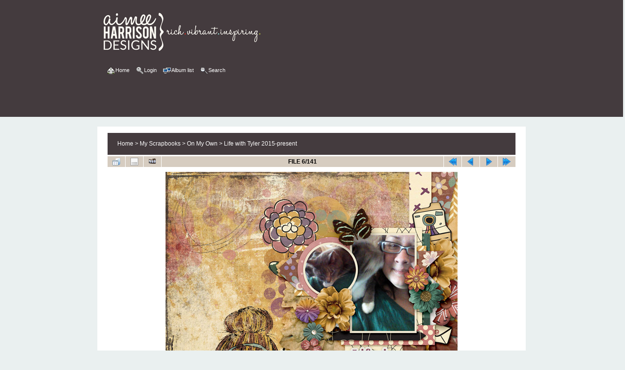

--- FILE ---
content_type: text/html; charset=utf-8
request_url: https://aimeeharrisondesigns.com/gallery/displayimage.php?album=lastup&cat=7&pid=2273
body_size: 32816
content:
<!DOCTYPE html PUBLIC "-//W3C//DTD XHTML 1.0 Transitional//EN"

   "http://www.w3.org/TR/xhtml1/DTD/xhtml1-transitional.dtd">

<html xmlns="http://www.w3.org/1999/xhtml" xml:lang="en" lang="en" dir="ltr">

<head>

<meta http-equiv="Content-Type" content="text/html; charset=utf-8" />

<meta http-equiv="Pragma" content="no-cache" />

<title>Last additions - Quarentine - </title>

<meta name="robots" content="noindex, nofollow" />
<link rel="start" href="displayimage.php?album=lastup&amp;cat=7&amp;pid=2517" title="Return to start" />
<link rel="prev" href="displayimage.php?album=lastup&amp;cat=7&amp;pid=2274#top_display_media" title="See previous file" />
<link rel="last" href="displayimage.php?album=lastup&amp;cat=7&amp;pid=80" title="Skip to end" />
<link rel="next" href="displayimage.php?album=lastup&amp;cat=7&amp;pid=2272#top_display_media" title="See next file"/>
<link rel="up" href="thumbnails.php?album=lastup&amp;cat=7&amp;page=1" title="Return to the thumbnail page"/>


<link rel="stylesheet" href="css/coppermine.css" type="text/css" />

<link rel="stylesheet" href="themes/ahd1/style.css" type="text/css" />

<link rel="shortcut icon" href="favicon.ico" />

<!-- Begin IE6 support -->

<!--[if lt IE 7]>

<style>

body {behavior: url(themes/ahd1/csshover3.htc );}

.dropmenu li {width: 1px;} .dropmenu li a.firstlevel span.firstlevel {white-space: nowrap;} .main_menu {overflow: auto;}

</style>

<![endif]-->

<!-- End IE6 support -->

<script type="text/javascript">
/* <![CDATA[ */
    var js_vars = {"site_url":"http:\/\/aimeeharrisondesigns.com\/gallery","debug":true,"icon_dir":"images\/icons\/","lang_close":"Close","icon_close_path":"images\/icons\/close.png","cookies_allowed":true,"position":"5","album":"lastup","cat":7,"count":"141","buttons":{"pic_info_title":"Display\/hide file information","pic_info_btn":"","slideshow_tgt":"displayimage.php?album=lastup&amp;cat=7&amp;pid=2273&amp;slideshow=5000#top_display_media","slideshow_title":"Slideshow","slideshow_btn":"","loc":""},"stars_amount":"5","lang_rate_pic":"Rollover to rate this picture","rating":0,"theme_dir":"","can_vote":"true","form_token":"2b27e5663e5d76549ed00f8190d0b02d","timestamp":1769024113,"thumb_width":"200","thumb_use":"any","max_item":"5","picture_id":"2273"};
/* ]]> */
</script>
<script type="text/javascript" src="js/jquery-1.12.4.js"></script>
<script type="text/javascript" src="js/jquery-migrate-1.4.1.js"></script>
<script type="text/javascript" src="js/scripts.js"></script>
<script type="text/javascript" src="js/jquery.greybox.js"></script>
<script type="text/javascript" src="js/jquery.elastic.js"></script>
<script type="text/javascript" src="js/displayimage.js"></script>


<!--

  SVN version info:

  Coppermine version: 1.5.9

  $HeadURL: https://svn.code.sf.net/p/coppermine/code/trunk/cpg1.5.x/themes/ahd1/template.html $

  $Revision: 7809 $

-->

</head>

<body>

    

    <div id="cpg_logo_block_outer">

        <div class="cpg_logo_block_inner">

            <div id="cpg_logo_block_logo">

                <a href="index.php">

                    <img src="themes/ahd1/images/logo.png" border="0" width="557" height="125" alt="" />

                </a>

            </div>

            <div id="cpg_logo_block_name">

                <h1></h1>

                <h3></h3>

            </div>

            <div class="clearer"></div>

        </div>

    </div>

    <div id="cpg_header_block_outer">

        <div class="cpg_header_block_inner">

            <div id="main_menu">

                    <ul class="dropmenu">
          
                        <!-- BEGIN home -->
                        <li>
                            <a href="index.php" title="Go to the home page" class="firstlevel" ><span class="firstlevel"><img src="images/icons/home.png" border="0" alt="" width="16" height="16" class="icon" />Home</span></a>
                            
                        </li>
                        <!-- END home -->
                        
                        
                        
                        <!-- BEGIN login -->
                        <li>
                            <a href="login.php?referer=displayimage.php%3Falbum%3Dlastup%26cat%3D7%26pid%3D2273" title="Log me in"  class="firstlevel" ><span class="firstlevel"><img src="images/icons/login.png" border="0" alt="" width="16" height="16" class="icon" />Login</span></a>
                        </li>
                        <!-- END login -->
                        
</ul>

                    <ul class="dropmenu">
          
                        
                        <!-- BEGIN album_list -->
                        <li>
                            <a href="index.php?cat=7" title="Go to the album list" class="firstlevel" ><span class="firstlevel"><img src="images/icons/alb_mgr.png" border="0" alt="" width="16" height="16" class="icon" />Album list</span></a>
                            <ul>
                                <!-- BEGIN lastup -->
                                <li>
                                    <a href="thumbnails.php?album=lastup&amp;cat=7" title="Show most recent uploads" rel="nofollow"><span><img src="images/icons/last_uploads.png" border="0" alt="" width="16" height="16" class="icon" />Last uploads</span></a>
                                </li>
                                <!-- END lastup -->
                                <!-- BEGIN lastcom -->
                                <li>
                                    <a href="thumbnails.php?album=lastcom&amp;cat=7" title="Show most recent comments" rel="nofollow"><span><img src="images/icons/comment.png" border="0" alt="" width="16" height="16" class="icon" />Last comments</span></a>
                                </li>
                                <!-- END lastcom -->
                                <!-- BEGIN topn -->
                                <li>
                                    <a href="thumbnails.php?album=topn&amp;cat=7" title="Show most viewed items" rel="nofollow"><span><img src="images/icons/most_viewed.png" border="0" alt="" width="16" height="16" class="icon" />Most viewed</span></a>
                                </li>
                                <!-- END topn -->
                                <!-- BEGIN toprated -->
                                <li>
                                    <a href="thumbnails.php?album=toprated&amp;cat=7" title="Show top rated items" rel="nofollow"><span><img src="images/icons/top_rated.png" border="0" alt="" width="16" height="16" class="icon" />Top rated</span></a>
                                </li>
                                <!-- END toprated -->
                                <!-- BEGIN favpics -->
                                <li>
                                    <a href="thumbnails.php?album=favpics" title="Go to my favorites" rel="nofollow"><span><img src="images/icons/favorites.png" border="0" alt="" width="16" height="16" class="icon" />My Favorites</span></a>
                                </li>
                                <!-- END favpics -->
                            </ul>
                        </li>
                        <!-- END album_list -->
                        <!-- BEGIN search -->
                        <li>
                            <a href="search.php" title="Search the gallery"  class="firstlevel" ><span class="firstlevel"><img src="images/icons/search.png" border="0" alt="" width="16" height="16" class="icon" />Search</span></a>
                        </li>
                        <!-- END search -->
</ul>

                    

            </div><!-- Begin IE7 support --><img src="images/spacer.gif" class="menuheight" alt="" /><!-- End IE7 support -->

            <div class="clearer"></div>

            

        </div>

    </div>

    <div id="cpg_main_block_outer">

        <div class="cpg_main_block_inner">

            
<!-- Start standard table -->
<table align="center" width="100%" cellspacing="1" cellpadding="0" class="maintable ">

        <tr>
            <td colspan="3" align="left">
                <div class="cpg_starttable_outer">
                    <div class="cpg_starttable_inner">
                        <table width="100%" cellpadding="0" cellspacing="0" border="0">
                            <tr>
                                <td class="statlink">
                                    <a href="index.php">Home</a> > <a href="index.php?cat=3">My Scrapbooks</a> > <a href="index.php?cat=7">On My Own</a> > <a href="thumbnails.php?album=208">Life with Tyler 2015-present</a>
                                </td>
                                <td class="statlink">
                                    <img src="images/spacer.gif" width="1" height="25" border="0" alt="" />
                                </td>
                            </tr>
                        </table>
                    </div>
                </div>
            </td>
        </tr>
</table>
<!-- End standard table -->
<a name="top_display_media"></a>
<!-- Start standard table -->
<table align="center" width="100%" cellspacing="1" cellpadding="0" class="maintable ">

        <tr>
                <td align="center" valign="middle" class="navmenu" width="48"><a href="thumbnails.php?album=lastup&amp;cat=7&amp;page=1" class="navmenu_pic" title="Return to the thumbnail page"><img src="images/navbar/thumbnails.png" align="middle" border="0" alt="Return to the thumbnail page" /></a></td>
<!-- BEGIN pic_info_button -->
                <!-- button will be added by displayimage.js -->
                <td id="pic_info_button" align="center" valign="middle" class="navmenu" width="48"></td>
<!-- END pic_info_button -->
<!-- BEGIN slideshow_button -->
                <!-- button will be added by displayimage.js -->
                <td id="slideshow_button" align="center" valign="middle" class="navmenu" width="48"></td>
<!-- END slideshow_button -->
                <td align="center" valign="middle" class="navmenu" width="100%">FILE 6/141</td>


<!-- BEGIN nav_start -->
                <td align="center" valign="middle" class="navmenu" width="48"><a href="displayimage.php?album=lastup&amp;cat=7&amp;pid=2517#top_display_media" class="navmenu_pic" title="Return to start"><img src="images/navbar/start.png" border="0" align="middle" alt="Return to start" /></a></td>
<!-- END nav_start -->
<!-- BEGIN nav_prev -->
                <td align="center" valign="middle" class="navmenu" width="48"><a href="displayimage.php?album=lastup&amp;cat=7&amp;pid=2274#top_display_media" class="navmenu_pic" title="See previous file"><img src="images/navbar/prev.png" border="0" align="middle" alt="See previous file" /></a></td>
<!-- END nav_prev -->
<!-- BEGIN nav_next -->
                <td align="center" valign="middle" class="navmenu" width="48"><a href="displayimage.php?album=lastup&amp;cat=7&amp;pid=2272#top_display_media" class="navmenu_pic" title="See next file"><img src="images/navbar/next.png" border="0" align="middle" alt="See next file" /></a></td>
<!-- END nav_next -->
<!-- BEGIN nav_end -->
                <td align="center" valign="middle" class="navmenu" width="48"><a href="displayimage.php?album=lastup&amp;cat=7&amp;pid=80#top_display_media" class="navmenu_pic" title="Skip to end"><img src="images/navbar/end.png" border="0" align="middle" alt="Skip to end" /></a></td>
<!-- END nav_end -->

        </tr>
</table>
<!-- End standard table -->

<!-- Start standard table -->
<table align="center" width="100%" cellspacing="1" cellpadding="0" class="maintable ">
        <tr>
                <td align="center" class="display_media" nowrap="nowrap">
                        <table width="100%" cellspacing="2" cellpadding="0">
                                <tr>
                                        <td align="center" style="{SLIDESHOW_STYLE}">
                                                <img src="albums/userpics/10001/aimeeh_QUARANTINE_mydigitallife_AHD-clustered4_600~0.jpg" width="600" height="600" class="image" border="0" alt="Quarentine
" title="Quarentine
" /><br />

                                        </td>
                                </tr>
                        </table>
                </td>
            </tr>
            <tr>
                <td>
                        <table width="100%" cellspacing="2" cellpadding="0" class="tableb tableb_alternate">
                                        <tr>
                                                <td align="center">
                                                        
                                                </td>
                                        </tr>
                        </table>


<!-- BEGIN img_desc -->
                        <table cellpadding="0" cellspacing="0" class="tableb tableb_alternate" width="100%">
<!-- BEGIN title -->
                                <tr>
                                        <td class="tableb tableb_alternate"><h1 class="pic_title">
                                                Quarentine
                                        </h1></td>
                                </tr>
<!-- END title -->

                        </table>
<!-- END img_desc -->
                </td>
        </tr>
</table>
<!-- End standard table -->
<div id="filmstrip">
<!-- Start standard table -->
<table align="center" width="100%" cellspacing="1" cellpadding="0" class="maintable ">

        <tr>
          <td style="background-image: url(themes/ahd1/images/tile1.gif);background-repeat:repeat-x;"><img src="images/spacer.gif" width="1" height="28" alt="" border="0" /></td>
        </tr>
        <tr>
          <td valign="bottom" class="thumbnails filmstrip_background" align="center" style="{THUMB_TD_STYLE}">
            <table width="100%" cellspacing="0" cellpadding="0" border="0">
                <tr>
                   <td width="50%" class="prev_strip"></td>
                     <td valign="bottom"  style="{THUMB_TD_STYLE}">
                       <div id="film" style="width:1020px; position:relative;"><table class="tape" ><tr>
                <td align="center" class="thumb" >
                  <a href="displayimage.php?album=lastup&amp;cat=7&amp;pid=2286#top_display_media" class="thumbLink" style="width:200px; float: left"><img src="albums/userpics/10001/thumb_aimeeh_lifesanADVENTURE_beadventurous_HSA-mixitup6_600~0.jpg" class="strip_image" border="0" alt="aimeeh_lifesanADVENTURE_beadventurous_HSA-mixitup6_600~0.jpg" title="Filename=aimeeh_lifesanADVENTURE_beadventurous_HSA-mixitup6_600~0.jpg
Filesize=317KiB
Dimensions=600x600
Date added=Sep 13, 2021" /></a>
                </td>

                <td align="center" class="thumb" >
                  <a href="displayimage.php?album=lastup&amp;cat=7&amp;pid=2274#top_display_media" class="thumbLink" style="width:200px; float: left"><img src="albums/userpics/10001/thumb_aimeeh_theDIGITALage_mydigitallife_AHD-blocked2_600~0.jpg" class="strip_image" border="0" alt="aimeeh_theDIGITALage_mydigitallife_AHD-blocked2_600~0.jpg" title="Filename=aimeeh_theDIGITALage_mydigitallife_AHD-blocked2_600~0.jpg
Filesize=181KiB
Dimensions=600x600
Date added=Sep 13, 2021" /></a>
                </td>

                <td align="center" class="thumb" >
                  <a href="displayimage.php?album=lastup&amp;cat=7&amp;pid=2273#top_display_media" class="thumbLink" style="width:200px; float: left"><img src="albums/userpics/10001/thumb_aimeeh_QUARANTINE_mydigitallife_AHD-clustered4_600~0.jpg" class="strip_image middlethumb" border="0" alt="aimeeh_QUARANTINE_mydigitallife_AHD-clustered4_600~0.jpg" title="Filename=aimeeh_QUARANTINE_mydigitallife_AHD-clustered4_600~0.jpg
Filesize=184KiB
Dimensions=600x600
Date added=Sep 13, 2021" /></a>
                </td>

                <td align="center" class="thumb" >
                  <a href="displayimage.php?album=lastup&amp;cat=7&amp;pid=2272#top_display_media" class="thumbLink" style="width:200px; float: left"><img src="albums/userpics/10001/thumb_aimeeh_myDIGITALlife_mydigitallife_AHD-singular3_600~0.jpg" class="strip_image" border="0" alt="aimeeh_myDIGITALlife_mydigitallife_AHD-singular3_600~0.jpg" title="Filename=aimeeh_myDIGITALlife_mydigitallife_AHD-singular3_600~0.jpg
Filesize=174KiB
Dimensions=600x600
Date added=Sep 13, 2021" /></a>
                </td>

                <td align="center" class="thumb" >
                  <a href="displayimage.php?album=lastup&amp;cat=7&amp;pid=2271#top_display_media" class="thumbLink" style="width:200px; float: left"><img src="albums/userpics/10001/thumb_aimeeh_ONLINEfun_mydigitallife_AHD-pattsaplenty2_600~0.jpg" class="strip_image" border="0" alt="aimeeh_ONLINEfun_mydigitallife_AHD-pattsaplenty2_600~0.jpg" title="Filename=aimeeh_ONLINEfun_mydigitallife_AHD-pattsaplenty2_600~0.jpg
Filesize=166KiB
Dimensions=600x600
Date added=Sep 13, 2021" /></a>
                </td>
</tr></table></div>
                     </td>
                   <td width="50%" align="right" class="next_strip"></td>
                </tr>
            </table>
          </td>
        </tr>
        <tr>
         <td style="background-image: url(themes/ahd1/images/tile2.gif);background-repeat:repeat-x;"><img src="images/spacer.gif" width="1" height="28" alt="" border="0" /></td>
        </tr>


</table>
<!-- End standard table -->
</div><table align="center" width="100%" cellspacing="1" cellpadding="0" class="maintable">
    <tr>
        <td colspan="6" class="tableh2" id="voting_title"><strong>Rate this file </strong> (No vote yet)</td>
    </tr>
    <tr id="rating_stars">
        <td class="tableb" id="star_rating"></td>
    </tr>
    <tr class="noscript">
      <td class="tableb" colspan="6" align="center">
        <noscript>
           Javascript must be enabled in order to vote
        </noscript>
      </td>
    </tr>
</table>
<div id="picinfo" style="display: block;">

<!-- Start standard table -->
<table align="center" width="100%" cellspacing="1" cellpadding="0" class="maintable ">
        <tr><td colspan="2" class="tableh2">File information</td></tr>
        <tr><td class="tableb tableb_alternate" valign="top" >Filename:</td><td class="tableb tableb_alternate">aimeeh_QUARANTINE_mydigitallife_AHD-clustered4_600~0.jpg</td></tr>
        <tr><td class="tableb tableb_alternate" valign="top" >Album name:</td><td class="tableb tableb_alternate"><span class="alblink"><a href="profile.php?uid=1">admin</a> / <a href="thumbnails.php?album=208">Life with Tyler 2015-present</a></span></td></tr>
        <tr><td class="tableb tableb_alternate" valign="top" >Kit Name:</td><td class="tableb tableb_alternate">My Digital Life</td></tr>
        <tr><td class="tableb tableb_alternate" valign="top" >Template Name:</td><td class="tableb tableb_alternate">AHD Clustered 4</td></tr>
        <tr><td class="tableb tableb_alternate" valign="top" >Filesize:</td><td class="tableb tableb_alternate"><span dir="ltr">184&nbsp;KiB</span></td></tr>
        <tr><td class="tableb tableb_alternate" valign="top" >Date added:</td><td class="tableb tableb_alternate">Sep 13, 2021</td></tr>
        <tr><td class="tableb tableb_alternate" valign="top" >Dimensions:</td><td class="tableb tableb_alternate">600 x 600 pixels</td></tr>
        <tr><td class="tableb tableb_alternate" valign="top" >Displayed:</td><td class="tableb tableb_alternate">622 times</td></tr>
        <tr><td class="tableb tableb_alternate" valign="top" >URL:</td><td class="tableb tableb_alternate"><a href="http://aimeeharrisondesigns.com/gallery/displayimage.php?pid=2273" >http://aimeeharrisondesigns.com/gallery/displayimage.php?pid=2273</a></td></tr>
        <tr><td class="tableb tableb_alternate" valign="top" >Favorites:</td><td class="tableb tableb_alternate"><a href="addfav.php?pid=2273&amp;referer=displayimage.php%3Falbum%3Dlastup%26cat%3D7%26pid%3D2273" >Add to Favorites</a></td></tr>
</table>
<!-- End standard table -->
</div>
<a name="comments_top"></a><div id="comments">
        <form method="post" name="post" id="post" onsubmit="return notDefaultUsername(this, '{DEFAULT_USERNAME}', '{DEFAULT_USERNAME_MESSAGE}');" action="db_input.php">
                <table align="center" width="100%" cellspacing="1" cellpadding="0" class="maintable">
                        <tr>
                                        <td width="100%" class="tableh2">Add your comment</td>
                        </tr>
                        <tr>
                <td colspan="1">
                        <table width="100%" cellpadding="0" cellspacing="0">





                                                        </tr>

                        </table>
                </td>
        </tr>

<!-- BEGIN login_to_comment -->
        <tr>
                                <td class="tableb tableb_alternate" colspan="2">
                                  Anonymous comments are not allowed here. <a href="login.php?referer=displayimage.php%3Falbum%3Dlastup%26cat%3D7%26pid%3D2273">Log in</a> to post your comment
                                </td>
        </tr>
<!-- END login_to_comment -->
                </table>
        </form></div>
    <script language="javascript" type="text/javascript">
<!--
        addonload("document.getElementById('debug_output_select_all').style.display = 'inline'");
//-->
        </script>
    <form name="debug" action="displayimage.php" id="debug">
<!-- Start standard table -->
<table align="center" width="100%" cellspacing="1" cellpadding="0" class="maintable ">
        <tr>
                <td class="" colspan="2">
                    <div class="cpg_starttable_outer">
                        <div class="cpg_starttable_inner">
                            <img src="images/icons/bug.png" border="0" alt="" width="16" height="16" class="icon" />Debug Info&nbsp;<a class="greybox" href="help.php?f=empty.htm&amp;h=lang_cpg_debug_output%5Bdebug_output_explain%5D&amp;t=lang_cpg_debug_output%5Bcopy_and_paste_instructions%5D" rel="help.php?css=ahd1&amp;f=empty.htm&amp;h=lang_cpg_debug_output%5Bdebug_output_explain%5D&amp;t=lang_cpg_debug_output%5Bcopy_and_paste_instructions%5D" title="Help"><img src="images/help.gif" width="13" height="11" border="0" alt="" /></a>
                        </div>
                    </div>
                </td>
        </tr>
    <tr>
        <td>

        </td>
    </tr>
    <tr>
        <td valign="top" align="left" class="tableb">
            Debug Output: <span class="detail_head_collapsed">show / hide</span>
            <span class="detail_body">
                <button type="button" class="button" name="debug_output_select_all" style="display:none" id="debug_output_select_all" value="Select All" onclick="HighlightAll('debug.debugtext');">Select All</button><br />
                <textarea  rows="30" cols="60" class="debug_text" name="debugtext">USER: &#0010;------------------&#0010;Array
(
    [ID] =&gt; 264834dc9f541b2abb8b36f6459a6d4e
    [am] =&gt; 1
    [liv] =&gt; Array
        (
        )

)
&#0010;==========================&#0010;USER DATA:&#0010;------------------&#0010;Array
(
    [user_id] =&gt; 0
    [user_name] =&gt; Guest
    [groups] =&gt; Array
        (
            [0] =&gt; 3
        )

    [group_quota] =&gt; 0
    [can_rate_pictures] =&gt; 1
    [can_send_ecards] =&gt; 0
    [can_post_comments] =&gt; 0
    [can_upload_pictures] =&gt; 0
    [can_create_albums] =&gt; 0
    [pub_upl_need_approval] =&gt; 1
    [priv_upl_need_approval] =&gt; 1
    [access_level] =&gt; 3
    [disk_max] =&gt; 0
    [disk_min] =&gt; 0
    [has_admin_access] =&gt; 0
    [group_name] =&gt; Anonymous
    [can_create_public_albums] =&gt; 0
    [can_see_all_albums] =&gt; 0
    [group_id] =&gt; 3
    [allowed_albums] =&gt; Array
        (
        )

)
&#0010;==========================&#0010;Queries:&#0010;------------------&#0010;Array
(
    [0] =&gt; SELECT name, value FROM cpgmh_config [include/init.inc.php:180] (0.17 ms)
    [1] =&gt; SELECT * FROM cpgmh_plugins ORDER BY priority [include/plugin_api.inc.php:48] (0.11 ms)
    [2] =&gt; SELECT MAX(group_quota) AS disk_max, MIN(group_quota) AS disk_min, MAX(can_rate_pictures) AS can_rate_pictures, MAX(can_send_ecards) AS can_send_ecards, MAX(can_post_comments) AS can_post_comments, MAX(can_upload_pictures) AS can_upload_pictures, MAX(can_create_albums) AS can_create_albums, MAX(has_admin_access) AS has_admin_access, MAX(access_level) AS access_level, MIN(pub_upl_need_approval) AS pub_upl_need_approval, MIN( priv_upl_need_approval) AS	 priv_upl_need_approval FROM cpgmh_usergroups WHERE group_id in (3) [bridge/udb_base.inc.php:357] (0.12 ms)
    [3] =&gt; SELECT group_name FROM cpgmh_usergroups WHERE group_id= 3 [bridge/udb_base.inc.php:362] (0.05 ms)
    [4] =&gt; SELECT COUNT(*) FROM cpgmh_categorymap WHERE group_id in (3) [bridge/udb_base.inc.php:375] (0.04 ms)
    [5] =&gt; SELECT aid FROM cpgmh_albums WHERE moderator_group IN (3) [include/init.inc.php:274] (0.05 ms)
    [6] =&gt; SELECT lang_id FROM cpgmh_languages WHERE enabled='YES' [include/init.inc.php:337] (0.16 ms)
    [7] =&gt; DELETE FROM cpgmh_banned WHERE expiry &lt; '2026-01-21 14:35:13' [include/init.inc.php:451] (0.39 ms)
    [8] =&gt; SELECT null FROM cpgmh_banned WHERE ('3.23.88.222' LIKE ip_addr ) AND brute_force=0 LIMIT 1 [include/init.inc.php:467] (0.28 ms)
    [9] =&gt; SELECT aid FROM cpgmh_albums WHERE (1  AND visibility != 0 AND visibility != 10000 AND visibility NOT IN (3)) [include/functions.inc.php:1112] (0.05 ms)
    [10] =&gt; SELECT rgt, lft, depth FROM cpgmh_categories WHERE cid = 7 LIMIT 1 [include/functions.inc.php:44] (0.61 ms)
    [11] =&gt; SELECT cid FROM cpgmh_categories WHERE lft BETWEEN 4 AND 5 [include/functions.inc.php:49] (0.27 ms)
    [12] =&gt; SELECT keyword FROM cpgmh_albums WHERE category IN (7) [include/functions.inc.php:57] (0.29 ms)
    [13] =&gt; SELECT ctime FROM cpgmh_pictures WHERE pid = 2273 [include/functions.inc.php:2266] (0.36 ms)
    [14] =&gt; SELECT COUNT(*) FROM cpgmh_pictures AS p
            INNER JOIN cpgmh_albums AS r ON r.aid = p.aid
            INNER JOIN cpgmh_categories AS c2 ON c2.cid = category WHERE (c2.lft BETWEEN 4 AND 5)
            AND approved = 'YES'
            AND (ctime &gt; 1631562078
            OR ctime = 1631562078 AND pid &gt; 2273) [include/functions.inc.php:2277] (0.87 ms)
    [15] =&gt; SELECT COUNT(*)
                FROM cpgmh_pictures AS r
                INNER JOIN cpgmh_albums AS a ON a.aid = r.aid
                INNER JOIN cpgmh_categories AS c2 ON c2.cid = category WHERE (c2.lft BETWEEN 4 AND 5)
                AND approved = 'YES' [include/functions.inc.php:1616] (0.49 ms)
    [16] =&gt; SELECT r.pid, r.aid, filepath, filename, url_prefix, pwidth, pheight, filesize, ctime, r.title, r.keywords, r.votes, pic_rating, hits, caption, r.owner_id, user1, user2
                FROM cpgmh_pictures AS r
                INNER JOIN cpgmh_albums AS a ON a.aid = r.aid
                INNER JOIN cpgmh_categories AS c2 ON c2.cid = category WHERE (c2.lft BETWEEN 4 AND 5)
                AND approved = 'YES'
                ORDER BY ctime DESC, pid DESC
                 LIMIT 5 ,1 [include/functions.inc.php:1632] (1.98 ms)
    [17] =&gt; SELECT COUNT(*)
                FROM cpgmh_pictures AS r
                INNER JOIN cpgmh_albums AS a ON a.aid = r.aid
                INNER JOIN cpgmh_categories AS c2 ON c2.cid = category WHERE (c2.lft BETWEEN 4 AND 5)
                AND approved = 'YES' [include/functions.inc.php:1616] (0.06 ms)
    [18] =&gt; SELECT r.pid
                FROM cpgmh_pictures AS r
                INNER JOIN cpgmh_albums AS a ON a.aid = r.aid
                INNER JOIN cpgmh_categories AS c2 ON c2.cid = category WHERE (c2.lft BETWEEN 4 AND 5)
                AND approved = 'YES'
                ORDER BY ctime DESC, pid DESC
                 LIMIT 4 ,1 [include/functions.inc.php:1632] (0.83 ms)
    [19] =&gt; SELECT COUNT(*)
                FROM cpgmh_pictures AS r
                INNER JOIN cpgmh_albums AS a ON a.aid = r.aid
                INNER JOIN cpgmh_categories AS c2 ON c2.cid = category WHERE (c2.lft BETWEEN 4 AND 5)
                AND approved = 'YES' [include/functions.inc.php:1616] (0.05 ms)
    [20] =&gt; SELECT r.pid
                FROM cpgmh_pictures AS r
                INNER JOIN cpgmh_albums AS a ON a.aid = r.aid
                INNER JOIN cpgmh_categories AS c2 ON c2.cid = category WHERE (c2.lft BETWEEN 4 AND 5)
                AND approved = 'YES'
                ORDER BY ctime DESC, pid DESC
                 LIMIT 6 ,1 [include/functions.inc.php:1632] (0.78 ms)
    [21] =&gt; SELECT COUNT(*)
                FROM cpgmh_pictures AS r
                INNER JOIN cpgmh_albums AS a ON a.aid = r.aid
                INNER JOIN cpgmh_categories AS c2 ON c2.cid = category WHERE (c2.lft BETWEEN 4 AND 5)
                AND approved = 'YES' [include/functions.inc.php:1616] (0.05 ms)
    [22] =&gt; SELECT r.pid
                FROM cpgmh_pictures AS r
                INNER JOIN cpgmh_albums AS a ON a.aid = r.aid
                INNER JOIN cpgmh_categories AS c2 ON c2.cid = category WHERE (c2.lft BETWEEN 4 AND 5)
                AND approved = 'YES'
                ORDER BY ctime DESC, pid DESC
                 LIMIT 0 ,1 [include/functions.inc.php:1632] (0.78 ms)
    [23] =&gt; SELECT COUNT(*)
                FROM cpgmh_pictures AS r
                INNER JOIN cpgmh_albums AS a ON a.aid = r.aid
                INNER JOIN cpgmh_categories AS c2 ON c2.cid = category WHERE (c2.lft BETWEEN 4 AND 5)
                AND approved = 'YES' [include/functions.inc.php:1616] (0.05 ms)
    [24] =&gt; SELECT r.pid
                FROM cpgmh_pictures AS r
                INNER JOIN cpgmh_albums AS a ON a.aid = r.aid
                INNER JOIN cpgmh_categories AS c2 ON c2.cid = category WHERE (c2.lft BETWEEN 4 AND 5)
                AND approved = 'YES'
                ORDER BY ctime ASC, pid ASC
                 LIMIT 0 ,1 [include/functions.inc.php:1632] (0.73 ms)
    [25] =&gt; SELECT title, comments, votes, category, aid FROM cpgmh_albums WHERE aid='208' LIMIT 1 [displayimage.php:420] (0.05 ms)
    [26] =&gt; SELECT p.cid, p.name FROM cpgmh_categories AS c,
                cpgmh_categories AS p
                WHERE c.lft BETWEEN p.lft AND p.rgt
                AND c.cid = 7
                ORDER BY p.lft [include/functions.inc.php:2945] (0.06 ms)
    [27] =&gt; SELECT extension, mime, content, player FROM cpgmh_filetypes [include/functions.inc.php:5956] (0.11 ms)
    [28] =&gt; SELECT null FROM cpgmh_votes WHERE pic_id= 2273 AND user_md5_id='264834dc9f541b2abb8b36f6459a6d4e' [include/themes.inc.php:3625] (0.57 ms)
    [29] =&gt; SELECT null FROM cpgmh_vote_stats WHERE pid = 2273 AND ip = '3.23.88.222' [include/themes.inc.php:3626] (0.54 ms)
    [30] =&gt; SELECT user_name as user_name FROM `girlbohe_cpg618`.cpgmh_users WHERE user_id = '1' [bridge/udb_base.inc.php:59] (0.06 ms)
    [31] =&gt; SELECT COUNT(msg_id) FROM cpgmh_comments WHERE pid='2273' [include/themes.inc.php:3758] (0.36 ms)
    [32] =&gt; SELECT COUNT(*)
                FROM cpgmh_pictures AS r
                INNER JOIN cpgmh_albums AS a ON a.aid = r.aid
                INNER JOIN cpgmh_categories AS c2 ON c2.cid = category WHERE (c2.lft BETWEEN 4 AND 5)
                AND approved = 'YES' [include/functions.inc.php:1616] (0.07 ms)
    [33] =&gt; SELECT r.pid, r.aid, filepath, filename, url_prefix, pwidth, pheight, filesize, ctime, r.title
                FROM cpgmh_pictures AS r
                INNER JOIN cpgmh_albums AS a ON a.aid = r.aid
                INNER JOIN cpgmh_categories AS c2 ON c2.cid = category WHERE (c2.lft BETWEEN 4 AND 5)
                AND approved = 'YES'
                ORDER BY ctime DESC, pid DESC
                 LIMIT 3 ,5 [include/functions.inc.php:1632] (1.34 ms)
)
&#0010;==========================&#0010;GET :&#0010;------------------&#0010;Array
(
    [album] =&gt; lastup
    [cat] =&gt; 7
    [pid] =&gt; 2273
)
&#0010;==========================&#0010;POST :&#0010;------------------&#0010;Array
(
)
&#0010;==========================&#0010;COOKIE :&#0010;------------------&#0010;Array
(
)
&#0010;==========================&#0010;                </textarea>
            </span>
        </td>
    </tr>
</table>
<!-- End standard table -->
</form>

            <br /> <!-- workaround for issue 64492 - do not remove the line break! -->

        </div>

    </div>

    <div id="cpg_footer_block_outer">

        <div class="cpg_footer_block_inner">

            

            
<div class="footer" align="center" style="padding:10px;display:block;visibility:visible; font-family: Verdana,Arial,sans-serif;">Powered by <a href="https://coppermine-gallery.com/" title="Coppermine Photo Gallery" rel="external">Coppermine Photo Gallery</a></div>

        </div>

    </div>

<!--Coppermine Photo Gallery 1.6.27 (stable)-->
</body>

</html>

--- FILE ---
content_type: text/css
request_url: https://aimeeharrisondesigns.com/gallery/themes/ahd1/style.css
body_size: 22605
content:
/*************************

  Coppermine Photo Gallery

  ************************

  Copyright (c) 2003-2016 Coppermine Dev Team

  v1.0 originally written by Gregory Demar



  This program is free software; you can redistribute it and/or modify

  it under the terms of the GNU General Public License version 3

  as published by the Free Software Foundation.



  ********************************************

  Coppermine version: 1.5.42

  $HeadURL: https://svn.code.sf.net/p/coppermine/code/trunk/cpg1.5.x/themes/ahd1/style.css $

  $Revision: 8846 $

**********************************************/





body {

    background: #eaf0f0;
    font-family : Verdana, Arial, Helvetica, sans-serif;
    font-size: 12px;
    color : Black;
    margin: 0px;
    padding-top: 0px;
    padding-right: 0;
    padding-bottom: 15px;
    padding-left: 0;

}



body.nobgimage {
    background: none;

}



#cpg_logo_block_outer  {
    background-color: #443b3e;
    padding-left: 20px;

}



#cpg_logo_block_outer div.cpg_logo_block_inner {
    background-color: transparent;
    display: block;
    padding-top: 5px;
    padding-right: 20px;
    padding-bottom: 0px;
    padding-left: 0px;

}



#cpg_logo_block_logo {
    float: left;
    border: none;

}



#cpg_logo_block_name {
    float: right;
    text-align: center;

}



#cpg_header_block_outer  {
    background-color: #443b3e;
    padding-left: 20px;

}



#cpg_header_block_outer div.cpg_header_block_inner {
    background-color: transparent;
    display: block;
    padding-top: 5px;
    padding-right: 20px;
    padding-bottom: 10px;
    padding-left: 0px;
    /* min-height: 95px; */

}



#cpg_main_block_outer  {
    background-color: #ffffff;
    padding-left: 20px;
    padding-top: 10px;
    margin: 20px 200px;

}



#cpg_main_block_outer div.cpg_main_block_inner {

    background-color: transparent;

    /*background-image: url(images/frame_repeat.png);*/

    background-repeat: repeat-y;

    background-attachment: scroll;

    background-position: right center;

    display: block;

    padding-top: 1px;

    padding-right: 20px;

    padding-bottom: 0px;

    padding-left: 0pt;

}



#cpg_footer_block_outer  {

    text-align: center;

    background-color: transparent;

    /*background-image: url(images/main_block.png);*/

    background-repeat: no-repeat;

    background-attachment: scroll;

    background-position: 0pt -1156px;

    padding-left: 20px;



}



#cpg_footer_block_outer div.cpg_footer_block_inner {

    background-color: transparent;

    /*background-image: url(images/main_block.png);*/

    background-repeat: no-repeat;

    background-attachment: scroll;

    background-position: 100% -1156px;

    display: block;

    padding-top: 60px;

    padding-right: 0pt;

    padding-bottom: 0pt;

    padding-left: 0pt;

}



.cpg_starttable_outer  {

    background-color: #443b3e;
    background-repeat: no-repeat;
    background-attachment: scroll;
    background-position: 0pt -200px;
    padding-left: 20px;
    color: #000000;

}



.cpg_starttable_outer div.cpg_starttable_inner {

    background-color: transparent;
    display: block;

    padding-top: 10px;

    padding-bottom: 10px;

    padding-right: 0px;

    padding-left: 0px;

}



#sysmenu {

    margin-top: 5px;

}



.menuheight {      /* IE7 */

    width: 1px;    /* IE7 */

    height: 95px;  /* IE7 */

}                  /* IE7 */





table {

    font-size: 12px;

}



h1{

    font-weight: bold;

    font-size: 22px;

    font-family: "Trebuchet MS", Verdana, Arial, Helvetica, sans-serif;

    text-decoration: none;

    line-height : 120%;

    color : #000000;

    margin: 2px;

}



h2 {

    font-family: Arial, Helvetica, sans-serif;

    font-size: 18px;

    margin: 0px;

}



h3 {

    font-weight: normal;

    font-family: Verdana, Arial, Helvetica, sans-serif;

    font-size: 12px;

    margin: 2px;

}



p {

    font-family: Arial, Helvetica, sans-serif;

    font-size: 100%;

    margin: 2px 0px;

}



pre.filepath {

    margin: 0px;

    padding: 0px;

}



.textinput {

    font-family: Verdana, Arial, Helvetica, sans-serif;

    font-size: 100%;

    border: 1px solid #D1D7DC;

    padding-right: 3px;

    padding-left: 3px;

}



.listbox {

    font-family: Verdana, Arial, Arial, Helvetica, sans-serif;

    font-size: 100%;

    border: 1px solid #D1D7DC;

    vertical-align : middle;

}



.radio {

    font-family: Verdana, Arial, Helvetica, sans-serif;

    font-size: 100%;

    vertical-align : middle;

}



.checkbox {

    font-family: Verdana, Arial, Helvetica, sans-serif;

    font-size: 100%;

    vertical-align : middle;

}



a:link {

    color: #346;

    text-decoration: none;

}



a:visited {

    color: #51ada4;

    text-decoration: none;

}



a:focus {

    color: #f96156;

    text-decoration: none;

}



a:hover {

    color: #346;

    text-decoration: underline;

}



a:active {

    color: #f96156;

    text-decoration: none;

}



.bblink a {

    color: #f96156;

    text-decoration: none;

}



.bblink a:hover {

    color: #f96156;

    text-decoration: underline;

}



.button, .admin_menu {

    font-family: Verdana, Arial, Helvetica, sans-serif;

    color: white;

    background-color:#5A6C85;

    border: 1px solid #5A6C85;

    cursor:pointer;

    padding-left:0px;

    padding-right:0px;

    margin-right:2px;

    -moz-border-radius: 5px;

    -webkit-border-radius: 5px;

    border-radius: 5px;

}



.button {

    font-size: 0.8em;

    white-space: nowrap;

}



a.button, a.admin_menu {

    color:white;

    text-decoration:none;

}



a:hover.button, a:hover.admin_menu {

    background-color: #FD9604;

}



.maintable {

    margin-top: 1px;

    margin-bottom: 1px;
    background-color: transparent;

}



.tableh1 {
    padding-top: 6px;
    padding-right: 10px;
    padding-bottom: 6px;
    padding-left: 10px;
    color: white;
    font-family: arial,helvetica,sans-serif;
    font-size: 1.1em;
    font-weight: bold;
    background-color: #211b1d;

}



.tableh2 {
    background-color: #f9f6ef;
    color : #000000;
    padding-top: 6px;
    padding-right: 10px;
    padding-bottom: 6px;
    padding-left: 10px;

}



.tableb {

    background: transparent;

    padding-top: 6px;

    padding-right: 10px;

    padding-bottom: 6px;

    padding-left: 10px;

}



/* This class will be used in conjunction with class tableb: attributes not particularly (re)-assigned will be taken into account from tableb. */

/* It is being used to accomplish alternating row colors for lists. */

/* It's recommended to only assign another background color that slightly differs from the one defined in tableb */

.tableb_alternate {
    background: #ffffff;
}



.tablef {
    background: transparent;
    padding-top: 0px;
    padding-right: 10px;
    padding-bottom: 10px;
    padding-left: 10px;

}



.catrow_noalb {
    background: #443b3e;
    color : #ffffff;
    padding-top: 10px;
    padding-right: 10px;
    padding-bottom: 10px;
    padding-left: 10px;

}



.catrow {
    background: #ffffff;
    color : #000000;
    padding-top: 10px;
    padding-right: 10px;
    padding-bottom: 10px;
    padding-left: 10px;

}



.album_stat {

    font-size: 85%;

    margin: 5px 0px;

}



.thumb_filename {

    font-size: 80%;

    display: block;

}



.thumb_title {

    font-weight : bold;

    font-size: 80%;

    padding: 2px;

    display : block;

}



.thumb_caption {

    font-size: 80%;

    padding: 1px;

    display : block;

}



.thumb_caption a {

    text-decoration: underline;

    color: #000000;

}



.thumb_num_comments {

    font-weight: normal;

    font-size: 80%;

    padding: 2px;

    font-style : italic;

    display : block;

}



.user_thumb_infobox {

    margin-top: 1px;

    margin-bottom: 1px;

}



.user_thumb_infobox th {

    font-weight : bold;

    font-size: 100%;

    margin-top: 1px;

    margin-bottom: 1px;

    text-align : center;

}



.user_thumb_infobox td {

    font-size: 80%;

    margin-top: 1px;

    margin-bottom: 1px;

    text-align : center;

}



.user_thumb_infobox a {

    text-decoration: none;

    color: #000000;

}



.user_thumb_infobox a:hover {

    color: #000000;

    text-decoration: underline;

}



.sortorder_cell {

    padding: 0px;

    margin: 0px;

}



.sortorder_options {

    font-family: Verdana, Arial, Helvetica, sans-serif;

    color : #FFFFFF;

    padding: 0px;

    margin: 0px;

    font-weight: normal;

    font-size: 80%;

    white-space: nowrap;

}



.navmenu {

    font-family: Verdana, Arial, Helvetica, sans-serif;

    color: /#FFFFFF;

    font-size: 100%;

    font-weight: bold;

    background : #d6ccc0/*transparent url(images/main_block.png) no-repeat scroll -10px -160px*/;

    border-style: none;

}



.navmenu img {

    margin-top: 1px;

    margin-right: 5px;

    margin-bottom: 1px;

    margin-left: 5px;

}



.navmenu a {

    display: block;

    padding-top: 2px;

    padding-right: 5px;

    padding-bottom: 2px;

    padding-left: 5px;

    text-decoration: none;

    color: #FFFFFF;

}



.navmenu a:hover {

    background : #ffffff ;

    text-decoration: none;

    color: #000000;

}



.icon {

    vertical-align:middle;

    margin-right:1px;

}



.comment_date{

    color : #5F5F5F;

    font-size : 90%;

    vertical-align : middle;

}



.image {

    /*border-style:solid;

    border-width:1px;

    border-color:#000000;


    -moz-border-radius: 5px;

    -webkit-border-radius: 5px;

    border-radius: 5px;*/
    margin:2px;
}



/* pseudo-classes for image links */

a:link .image{

    /*border-style:solid;

    border-width:1px;

    border-color:#000000;*/

    margin:2px;

}



a:visited .image{

    /*border-style:solid;

    border-width:1px;

    border-color:#840084;*/

    margin:2px;

}



a:focus .image{

    /*border-style:solid;

    border-width:1px;

    border-color:#000000;*/

    margin:2px;

}



a:hover .image{

    /*border-style:solid;

    border-width:1px;

    border-color:#f96156;*/

    margin:2px;

}



a:active .image{

    /*border-style:solid;

    border-width:1px;

    border-color:#000000;*/

    margin:2px;

}



/* pseudo-classes for middlethumb links */

a:link .middlethumb,a:visited .middlethumb,a:focus .middlethumb,a:hover .middlethumb,a:active .middlethumb{

    border: 2px solid blue;

}



.imageborder {

    /*border: 1px solid #000000;*/

    background-color: #FFFFFF;

    margin-top: 3px;

    margin-bottom: 3px;

}



.display_media {

    background: #ffffff ;

    padding-top: 3px;

    padding-right: 3px;

    padding-bottom: 3px;

    padding-left: 3px;

}



.thumbnails {

    background: #ffffff ;

    padding: 5px;

}



.footer {

    font-size : 9px;

}



.footer a {

    text-decoration: none;

    color: #000000;

}



.footer a:hover {

    color: #000000;

    text-decoration: underline;

}



.statlink {

    color: #FFFFFF;

}



.statlink a {

    text-decoration: none;

    color: #FFFFFF;

}



.statlink a:hover {

    color: #FFFFFF;

    text-decoration: underline;

}



.alblink {

    font-weight:bold;

}



.alblink a {

    text-decoration: underline;

    color: #000000;

}



.alblink a:hover {

    color: #000000;

    text-decoration: underline;

}



.catlink {

    display: block;

    margin-bottom: 2px;

    font-weight:bold;

}



.catlink a {

    text-decoration: underline;

    color: #f96156;

}



.catlink a:hover {

    color: #51ada4;

    text-decoration: underline;

}



.topmenu {

    line-height : 130%;

    font-size: 100%;

}



.topmenu a {

    color : #ffffff;

    text-decoration : none;

}



.topmenu a:hover  {

    color : #ffffff;

    text-decoration : underline;

}



.img_caption_table {

    border: none;

    background-color: #FFFFFF;

    width : 100%;

    margin : 0px;

}



.img_caption_table th {
    background: yellow /*#f9f6ef*/;
    font-size: 100%;
    color : #000000;
    padding-top: 4px;
    padding-right: 10px;
    padding-bottom: 4px;
    padding-left: 10px;
}



.img_caption_table td {

    background: #d6ccc0/*#ffffff*/;

    padding-top: 6px;

    padding-right: 10px;

    padding-bottom: 6px;

    padding-left: 10px;

    border-top : 1px solid #FFFFFF;

    white-space: normal;

}



.debug_text {

    border: #BDBEBD;

    background-color: #ffffff;

    width : 100%;

    margin: 0px;

}



.clickable_option {

    cursor : default;

}



.listbox_lang {

    color: #000000;

    background-color: #f9f6ef;

    border: 1px solid #0E72A4;

    font-size: 80%;

    font-family: Arial, Helvetica, sans-serif;

    vertical-align : middle;



}



.pic_title {

    color: #000000;

    font-size: 120%;

    font-family: Arial, Helvetica, sans-serif;

    font-weight:bold;

    text-align : center;

    padding-top:0px;

    padding-bottom:0px;

    margin-top:0px;

    margin-bottom:0px;

    line-height:1.0em;

}



.pic_caption {

    color: #000000;

    font-size: 100%;

    font-family: Arial, Helvetica, sans-serif;

    font-weight:bold;

    text-align : center;

    padding-top:0px;

    padding-bottom:0px;

    margin-top:0px;

    margin-bottom:0px;

    line-height:1.0em;

}



.important {

    /* background-image : url(images/important.gif); */

    color: red;

    font-weight: bold;

    padding-left:1px;

    padding-right:1px;

    padding-top:3px;

    padding-bottom:3px;

}



#cpgChooseLanguageWrapper {

    float:left;

    margin-left:3px;

    margin-right:3px;

    margin-top:0px;

    margin-bottom:0px;

}



#cpgChooseThemeWrapper {

    float:left;

    margin-left:3px;

    margin-right:3px;

    margin-top:0px;

    margin-bottom:0px;

}



.filmstrip_background {

    background-color:#000000;

}



.prev_strip {

    text-align: left;

}



.next_strip{

    text-align: right;

}



/** Swfupload css **/

div.fieldset {

    border:  2px solid #0E72A4;

    margin: 10px 0;

    padding: 20px 10px;

}



div.fieldset span.legend {

    position: relative;

    padding: 3px;

    top: -30px;

    background-color: #0E72A4;

    color: #fff;

}



div.flash {

    width: 375px;

    margin: 10px 5px;

    border-color: #D9E4FF;

}



input[disabled]{ border: 1px solid #ccc } /* FF 2 Fix */





.progressWrapper {

    width: 357px;

    overflow: hidden;

}



.progressContainer {

    margin: 5px;

    padding: 4px;

    border: solid 1px #E8E8E8;

    background-color: #F7F7F7;

    overflow: hidden;

}

/* Message */

.message {

    margin: 1em 0;

    padding: 10px 20px;

    border: solid 1px #FFDD99;

    background-color: #FFFFCC;

    overflow: hidden;

}

/* Error */

.red {

    border: solid 1px #B50000;

    background-color: #FFEBEB;

}



/* Current */

.green {

    border: solid 1px #DDF0DD;

    background-color: #EBFFEB;

}



/* Complete */

.blue {

    border: solid 1px #CEE2F2;

    background-color: #F0F5FF;

}



.progressName {

    font-size: 8pt;

    font-weight: 700;

    color: #555;

    width: 323px;

    height: 14px;

    text-align: left;

    white-space: nowrap;

    overflow: hidden;

}



.progressBarInProgress,

.progressBarComplete,

.progressBarError {

    font-size: 0;

    width: 0%;

    height: 2px;

    background-color: blue;

    margin-top: 2px;

}



.progressBarComplete {

    width: 100%;

    background-color: green;

    visibility: hidden;

}



.progressBarError {

    width: 100%;

    background-color: red;

    visibility: hidden;

}



.progressBarStatus {

    margin-top: 2px;

    width: 337px;

    font-size: 7pt;

    font-family: Arial;

    text-align: left;

    white-space: nowrap;

}



a.progressCancel {

    font-size: 0;

    display: block;

    height: 14px;

    width: 14px;

    background-image: url(../../images/cancelbutton.gif);

    background-repeat: no-repeat;

    background-position: -14px 0px;

    float: right;

}



a.progressCancel:hover {

    background-position: 0px 0px;

}



.swfupload {

    vertical-align: top;

}



/**styles for photo manager*/

table#pic_sort tr td {

    padding: 4px;

    border-bottom: 1px solid #CCCCCC;

}



/** styles for album manager and photo album*/

table#album_sort tr td {

    padding: 3px;

    border-bottom: 1px solid #CCCCCC;

}



table#album_sort tr td span.editAlbum {

    margin-left: 100px;

    font-size: 10px;

    line-height: 100%;

    text-decoration: underline;

    cursor: pointer;

    display: none;

    color: #FF0000;

}



.cpg_message_info, .cpg_message_success, .cpg_message_warning, .cpg_message_error, .cpg_message_validation {

    border: 1px solid;

    margin: 10px 0px 0px;

    padding:15px 10px 15px 50px;

    background-repeat: no-repeat;

    background-position: 10px center;
    -moz-border-radius: 5px;

    -webkit-border-radius: 5px;

    border-radius: 5px;

}


.cpg_message_info {

    color: #00529B;

    background-color: #BDE5F8;

    background-image: url('../../images/message/info.png');

}


.cpg_message_success {

    color: #4F8A10;

    background-color: #DFF2BF;

    background-image: url('../../images/message/ok.png');

}


.cpg_message_warning {

    color: #9F6000;

    background-color: #FEEFB3;

    background-image: url('../../images/message/warning.png');

}


.cpg_message_error {

    color: #D8000C;

    background-color: #FFBABA;

    background-image: url('../../images/message/stop.png');

}


.cpg_message_validation {

    color: #D63301;

    background-color: #FFCCBA;

    background-image: url('../../images/message/error.png');

}

.cpg_summary {

    font-size:0.9em;

	border: 1px solid;

    margin: 10px 0px;

	padding:5px 10px 5px 10px;

    color: #FF2B9C;

    background-color: #FFDEEF;

	text-align:right;

	float:right;

	width:400px;

}



#GB_window {

    background-color: #ffffff;

    border: 5px solid #0E72A4;

}



.external {

    background: transparent url('../../images/link.gif') 100% 50% no-repeat;

    padding-right: 10px;

}



.detail_head_collapsed, .detail_head_expanded {

    color: #f96156;

}



/* Styles for the standard dropdown menus. */

main_menu {
    padding: 0 0 0 .05em;
    float: left;
    margin: 0;
    width: 98%;

}



.dropmenu, .dropmenu ul {
    list-style: none;
    line-height: 1em;
    padding: 0;
    margin: 0;

}


.dropmenu {
    padding: 0 0 0 200px;

}


.dropmenu a {

    display: block;

    color: #ffffff;

    text-decoration: none;

}


.dropmenu a span {

    display: block;

    padding: 0 0 0 5px;

    font-size: 0.9em;

}


/* the backgrounds first level only*/

.dropmenu li a.firstlevel {

    margin-right: 8px;

}


.dropmenu li a.firstlevel span.firstlevel {

    display: block;

    position: relative;

    left: -5px;

    padding-left: 5px;

    height: 22px;

    line-height: 19px;

}


.dropmenu li {

    float: left;

    position: relative;

    padding: 0;

    margin: 0;

}


.dropmenu li ul {

    z-index: 90;

    display: none;

    position: absolute;

    width: 19.2em;

    font-weight: normal;

    border-bottom: solid 1px #000;

    background: #443b3e;

    padding: 7px 0 0 0;

}


.dropmenu li li {

    width: 19em;

    margin: 0;

    border-left: solid 1px #000;

    border-right: solid 1px #000;

}


.dropmenu li li a span {

    display: block;

    padding: 8px;

}



.dropmenu li li a.firstlevel span.firstlevel {

    left: 0 !important;

}



.dropmenu li li a.firstlevel {

    margin-right: 0 !important;

}



.dropmenu li li a.firstlevel:hover span.firstlevel {

    background: #eaf0f0 !important;

    color: #000 !important;

    text-decoration: none !important;

}


.dropmenu li ul ul {

    margin: -1.8em 0 0 13em;

}



/* the active button */

.dropmenu li a.active {

    background: #211b1d/*url(images/menu_gfx.png) no-repeat 100% 0*/;

    color: #ffffff;

    font-weight: bold;

}


.dropmenu li a.active span.firstlevel {

    background: #211b1d//*url(images/menu_gfx.png) no-repeat 0 00*/;

}


/* the hover effects */

.dropmenu li a.firstlevel:hover {

    background: #211b1d//*url(images/menu_gfx.png) no-repeat 100% -30px;

    color: #ffffff;

    cursor: pointer;

    text-decoration: none;

}


.dropmenu li a.firstlevel:hover span.firstlevel {

    background: /*url(images/menu_gfx.png) no-repeat 0 -30px*/;

}


/* the hover effects on level2 and 3*/

.dropmenu li li a:hover {

    background: #eaf0f0;

    color: #000;

    text-decoration: none;

}


.dropmenu li:hover ul ul, .dropmenu li:hover ul ul ul {

    top: -999em;

}


.dropmenu li li:hover ul {

    top: auto;

}


.dropmenu li:hover ul {

    display: block;

}


.dropmenu li li.additional_items {

    background-color: #fff;

}

/* Styles for the standard button lists.
------------------------------------------------------- */

.buttonlist ul li a {
    display: block;
    font-size: 0.8em;
    color: #000000;
    background: transparent/*url(images/menu_gfx.png) no-repeat 0 -30px*/;

    padding: 0;
    margin-left: 12px;

    margin-right: 0px;
    cursor: pointer;
}

.buttonlist ul li a:hover {
    color: #000000;
    background: transparent/*url(images/menu_gfx.png) no-repeat 0 -30px*/;
    text-decoration: none;
}

.buttonlist ul li a span {
    background: transparent/*url(images/menu_gfx.png) no-repeat 100% -30px*/;
    display: block;
    height: 24px;
    line-height: 20px;
    padding: 0 8px 0 0;
    position: relative;
    right: -8px;
}

.buttonlist ul li a:hover span {
    background: transparent/*url(images/menu_gfx.png) no-repeat 100% 0*/;
}

/* the active one */
.buttonlist ul li a.active {
    background: transparent/*url(images/menu_gfx.png) no-repeat 0 -60px*/;
    color: #000000;    
    font-weight: bold;
}

.buttonlist ul li a.active span {
    background: transparent/*url(images/menu_gfx.png) no-repeat 0 -60px*/;

}

.buttonlist ul li a.active {
    font-weight: bold;
}

.buttonlist ul li a.active:hover {
    color: #ddf;
}

.align_top ul li a, .align_bottom ul li a {
    margin: 0 12px 0 0;
}


.rounded_menu {

    display: block;

    font-size: 0.8em;

    color: #000000;

    background: transparent/*url(images/menu_gfx.png) no-repeat 0 -30px*/;

    padding: 0;

    cursor: pointer;

}



.rounded_menu span {

    background: transparent/*url(images/menu_gfx.png) no-repeat 0 -30px*/;

    display: block;

    height: 24px;

    line-height: 20px;

    padding: 0 8px 0 0;

    position: relative;

    right: -8px;

}



a:hover.rounded_menu  {

    background: url(images/menu_gfx.png) no-repeat 0 0;

    color: #fff;

    text-decoration: none;

}



a:hover.rounded_menu span {

    background: transparent/*url(images/menu_gfx.png) no-repeat 100% 0*/;

}



.admin_menu_anim {

    background-image : /*url(images/button_bg_anim.gif)*/;

}

